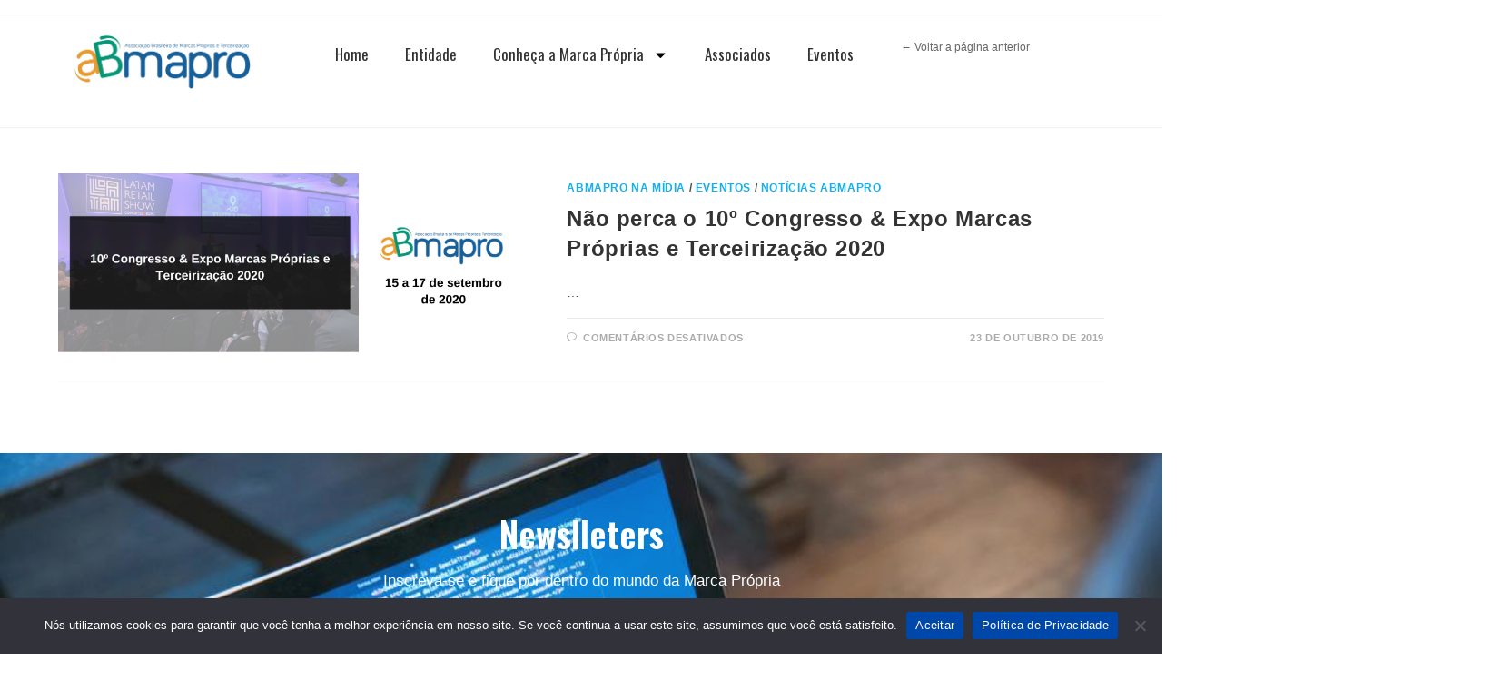

--- FILE ---
content_type: text/css
request_url: https://abmapro.org.br/wp-content/plugins/google-analytics-dashboard-for-wp/assets/css/frontend.css?ver=1768992907
body_size: 7148
content:
.exactmetrics-inline-popular-posts.exactmetrics-popular-posts-styled a.exactmetrics-inline-popular-posts-title{text-decoration:none;box-shadow:none;font-style:normal;font-weight:bold;border:none}.exactmetrics-inline-popular-posts.exactmetrics-popular-posts-styled a.exactmetrics-inline-popular-posts-title:hover,.exactmetrics-inline-popular-posts.exactmetrics-popular-posts-styled a.exactmetrics-inline-popular-posts-title:focus{text-decoration:underline}.exactmetrics-inline-popular-posts.exactmetrics-popular-posts-styled.exactmetrics-inline-popular-posts-alpha{padding:24px 27px;margin-bottom:24px;background:#F0F2F4}.exactmetrics-inline-popular-posts.exactmetrics-popular-posts-styled.exactmetrics-inline-popular-posts-alpha .exactmetrics-inline-popular-posts-label{font-size:18px;line-height:1;display:block;margin-bottom:6px;color:#EB5757}.exactmetrics-inline-popular-posts.exactmetrics-popular-posts-styled.exactmetrics-inline-popular-posts-alpha .exactmetrics-inline-popular-posts-title{line-height:1;color:#393F4C;font-size:18px}.exactmetrics-inline-popular-posts.exactmetrics-popular-posts-styled.exactmetrics-inline-popular-posts-beta{padding:14px;border-width:1px;border-style:solid;border-color:#F0F2F4}.exactmetrics-inline-popular-posts.exactmetrics-popular-posts-styled.exactmetrics-inline-popular-posts-beta .exactmetrics-inline-popular-posts-label{display:block;font-size:18px;line-height:18px;color:#eb5757}.exactmetrics-inline-popular-posts.exactmetrics-popular-posts-styled.exactmetrics-inline-popular-posts-beta .exactmetrics-inline-popular-posts-text{display:inline-block;vertical-align:middle;width:calc(100% - 164px)}.exactmetrics-inline-popular-posts.exactmetrics-popular-posts-styled.exactmetrics-inline-popular-posts-beta .exactmetrics-inline-popular-posts-title{line-height:130%;color:#393F4C}.exactmetrics-inline-popular-posts.exactmetrics-popular-posts-styled.exactmetrics-inline-popular-posts-beta .exactmetrics-inline-popular-posts-image{width:144px;padding:0;display:inline-block;margin-right:19px;vertical-align:middle}.exactmetrics-inline-popular-posts.exactmetrics-popular-posts-styled.exactmetrics-inline-popular-posts-charlie .exactmetrics-inline-popular-posts-label{display:block;font-size:16px;line-height:1.1;color:#393F4C}.exactmetrics-inline-popular-posts.exactmetrics-popular-posts-styled.exactmetrics-inline-popular-posts-charlie .exactmetrics-inline-popular-posts-text{display:block;vertical-align:middle}.exactmetrics-inline-popular-posts.exactmetrics-popular-posts-styled.exactmetrics-inline-popular-posts-charlie .exactmetrics-inline-popular-posts-post{display:list-item;margin-left:20px}.exactmetrics-inline-popular-posts.exactmetrics-popular-posts-styled.exactmetrics-inline-popular-posts-charlie .exactmetrics-inline-popular-posts-title{line-height:130%;font-weight:400;color:#393F4C}.exactmetrics-inline-popular-posts.exactmetrics-popular-posts-styled.exactmetrics-inline-popular-posts-charlie .exactmetrics-inline-popular-posts-image{width:144px;padding:0;display:inline-block}.exactmetrics-inline-popular-posts.exactmetrics-popular-posts-styled.exactmetrics-inline-popular-posts-charlie .exactmetrics-inline-popular-posts-border{display:block;border-style:solid;border-width:0 0 1px;margin:16px 0;border-color:#D3D7DE}.exactmetrics-widget-popular-posts.exactmetrics-popular-posts-styled{margin-bottom:24px}.exactmetrics-widget-popular-posts.exactmetrics-popular-posts-styled .exactmetrics-widget-popular-posts-title,.exactmetrics-widget-popular-posts.exactmetrics-popular-posts-styled .exactmetrics-widget-popular-posts-list a{text-decoration:none;color:#393F4C;box-shadow:none}.exactmetrics-widget-popular-posts.exactmetrics-popular-posts-styled .exactmetrics-widget-popular-posts-list a:hover .exactmetrics-widget-popular-posts-title,.exactmetrics-widget-popular-posts.exactmetrics-popular-posts-styled .exactmetrics-widget-popular-posts-list a:focus .exactmetrics-widget-popular-posts-title{text-decoration:underline}.exactmetrics-widget-popular-posts.exactmetrics-popular-posts-styled.exactmetrics-widget-popular-posts-alpha .exactmetrics-widget-popular-posts-list{margin:0 -6px}.exactmetrics-widget-popular-posts.exactmetrics-popular-posts-styled.exactmetrics-widget-popular-posts-alpha .exactmetrics-widget-popular-posts-list li{display:inline-block;padding:24px;background:#f0f2f4;border-radius:3px;margin:0 6px 12px 6px;width:calc(50% - 12px);vertical-align:top;font-size:16px;line-height:1.2;color:#393f4c;font-weight:700}.exactmetrics-widget-popular-posts.exactmetrics-popular-posts-styled.exactmetrics-widget-popular-posts-beta .exactmetrics-widget-popular-posts-list{margin:0 -6px}.exactmetrics-widget-popular-posts.exactmetrics-popular-posts-styled.exactmetrics-widget-popular-posts-beta .exactmetrics-widget-popular-posts-list li{display:inline-block;background:#fff;border-radius:3px;margin:0 6px 30px 6px;width:calc(50% - 12px);vertical-align:top;font-size:16px;line-height:1.2;color:#393f4c;font-weight:700;border-left:4px solid #1ec185;padding-left:16px}.exactmetrics-widget-popular-posts.exactmetrics-popular-posts-styled.exactmetrics-widget-popular-posts-charlie .exactmetrics-widget-popular-posts-list{margin:0 -6px}.exactmetrics-widget-popular-posts.exactmetrics-popular-posts-styled.exactmetrics-widget-popular-posts-charlie .exactmetrics-widget-popular-posts-list li{display:inline-block;padding:24px;background:#f0f2f4;border-radius:3px;margin:0 6px 12px 6px;width:calc(50% - 12px);vertical-align:top;font-size:16px;line-height:1.2;color:#393f4c;font-weight:700;border-top:4px solid #338eef}.exactmetrics-widget-popular-posts.exactmetrics-popular-posts-styled .exactmetrics-widget-popular-posts-list{padding:0;margin:0 -6px}.exactmetrics-widget-popular-posts.exactmetrics-popular-posts-styled .exactmetrics-widget-popular-posts-list li{width:calc(50% - 12px);margin-left:6px;margin-right:6px}.exactmetrics-widget-popular-posts.exactmetrics-popular-posts-styled.exactmetrics-widget-popular-posts-columns-1 .exactmetrics-widget-popular-posts-list{margin:0}.exactmetrics-widget-popular-posts.exactmetrics-popular-posts-styled.exactmetrics-widget-popular-posts-columns-1 .exactmetrics-widget-popular-posts-list li{width:100%;margin-left:0;margin-right:0}.exactmetrics-widget-popular-posts.exactmetrics-popular-posts-styled.exactmetrics-widget-popular-posts-columns-3 .exactmetrics-widget-popular-posts-list{margin:0}.exactmetrics-widget-popular-posts.exactmetrics-popular-posts-styled.exactmetrics-widget-popular-posts-columns-3 .exactmetrics-widget-popular-posts-list li{width:calc(33.333333% - 12px)}@media (max-width: 767px){.exactmetrics-widget-popular-posts.exactmetrics-popular-posts-styled.exactmetrics-widget-popular-posts-columns-3 .exactmetrics-widget-popular-posts-list,.exactmetrics-widget-popular-posts.exactmetrics-popular-posts-styled.exactmetrics-widget-popular-posts-columns-2 .exactmetrics-widget-popular-posts-list{margin:0}.exactmetrics-widget-popular-posts.exactmetrics-popular-posts-styled.exactmetrics-widget-popular-posts-columns-3 .exactmetrics-widget-popular-posts-list li,.exactmetrics-widget-popular-posts.exactmetrics-popular-posts-styled.exactmetrics-widget-popular-posts-columns-2 .exactmetrics-widget-popular-posts-list li{width:100%;margin-left:0;margin-right:0}}


--- FILE ---
content_type: text/css
request_url: https://abmapro.org.br/wp-content/uploads/elementor/css/post-7506.css?ver=1764807214
body_size: 4497
content:
.elementor-7506 .elementor-element.elementor-element-f40f5e4{--display:flex;--flex-direction:row;--container-widget-width:initial;--container-widget-height:100%;--container-widget-flex-grow:1;--container-widget-align-self:stretch;--flex-wrap-mobile:wrap;--gap:0px 0px;--row-gap:0px;--column-gap:0px;}.elementor-7506 .elementor-element.elementor-element-a323ceb{--display:flex;--flex-direction:column;--container-widget-width:100%;--container-widget-height:initial;--container-widget-flex-grow:0;--container-widget-align-self:initial;--flex-wrap-mobile:wrap;}.elementor-7506 .elementor-element.elementor-element-a323ceb.e-con{--flex-grow:0;--flex-shrink:0;}.elementor-7506 .elementor-element.elementor-element-f5ec974{--display:flex;--flex-direction:column;--container-widget-width:100%;--container-widget-height:initial;--container-widget-flex-grow:0;--container-widget-align-self:initial;--flex-wrap-mobile:wrap;}.elementor-7506 .elementor-element.elementor-element-f5ec974.e-con{--flex-grow:0;--flex-shrink:0;}.elementor-7506 .elementor-element.elementor-element-b417e3c .elementor-menu-toggle{margin:0 auto;}.elementor-7506 .elementor-element.elementor-element-b417e3c .elementor-nav-menu .elementor-item{font-family:"Oswald", Sans-serif;font-size:17px;}.elementor-7506 .elementor-element.elementor-element-b417e3c .elementor-nav-menu--main .elementor-item:hover,
					.elementor-7506 .elementor-element.elementor-element-b417e3c .elementor-nav-menu--main .elementor-item.elementor-item-active,
					.elementor-7506 .elementor-element.elementor-element-b417e3c .elementor-nav-menu--main .elementor-item.highlighted,
					.elementor-7506 .elementor-element.elementor-element-b417e3c .elementor-nav-menu--main .elementor-item:focus{color:#175F98;fill:#175F98;}.elementor-7506 .elementor-element.elementor-element-b417e3c .elementor-nav-menu--main:not(.e--pointer-framed) .elementor-item:before,
					.elementor-7506 .elementor-element.elementor-element-b417e3c .elementor-nav-menu--main:not(.e--pointer-framed) .elementor-item:after{background-color:#02010100;}.elementor-7506 .elementor-element.elementor-element-b417e3c .e--pointer-framed .elementor-item:before,
					.elementor-7506 .elementor-element.elementor-element-b417e3c .e--pointer-framed .elementor-item:after{border-color:#02010100;}.elementor-7506 .elementor-element.elementor-element-b417e3c .elementor-nav-menu--dropdown a:hover,
					.elementor-7506 .elementor-element.elementor-element-b417e3c .elementor-nav-menu--dropdown a:focus,
					.elementor-7506 .elementor-element.elementor-element-b417e3c .elementor-nav-menu--dropdown a.elementor-item-active,
					.elementor-7506 .elementor-element.elementor-element-b417e3c .elementor-nav-menu--dropdown a.highlighted,
					.elementor-7506 .elementor-element.elementor-element-b417e3c .elementor-menu-toggle:hover,
					.elementor-7506 .elementor-element.elementor-element-b417e3c .elementor-menu-toggle:focus{color:#175F98;}.elementor-7506 .elementor-element.elementor-element-b417e3c .elementor-nav-menu--dropdown a:hover,
					.elementor-7506 .elementor-element.elementor-element-b417e3c .elementor-nav-menu--dropdown a:focus,
					.elementor-7506 .elementor-element.elementor-element-b417e3c .elementor-nav-menu--dropdown a.elementor-item-active,
					.elementor-7506 .elementor-element.elementor-element-b417e3c .elementor-nav-menu--dropdown a.highlighted{background-color:#F7F7F7;}.elementor-7506 .elementor-element.elementor-element-b417e3c .elementor-nav-menu--dropdown .elementor-item, .elementor-7506 .elementor-element.elementor-element-b417e3c .elementor-nav-menu--dropdown  .elementor-sub-item{font-family:"Oswald", Sans-serif;font-size:17px;}.elementor-7506 .elementor-element.elementor-element-7882747{--display:flex;--flex-direction:column;--container-widget-width:100%;--container-widget-height:initial;--container-widget-flex-grow:0;--container-widget-align-self:initial;--flex-wrap-mobile:wrap;}.elementor-7506 .elementor-element.elementor-element-7882747.e-con{--flex-grow:0;--flex-shrink:0;}.elementor-7506 .elementor-element.elementor-element-2cde033{--display:flex;}.elementor-theme-builder-content-area{height:400px;}.elementor-location-header:before, .elementor-location-footer:before{content:"";display:table;clear:both;}@media(max-width:767px){.elementor-7506 .elementor-element.elementor-element-2041a35 img{width:41%;}}@media(min-width:768px){.elementor-7506 .elementor-element.elementor-element-a323ceb{--width:19.133%;}.elementor-7506 .elementor-element.elementor-element-f5ec974{--width:59.839%;}.elementor-7506 .elementor-element.elementor-element-7882747{--width:60.019%;}}

--- FILE ---
content_type: text/css
request_url: https://abmapro.org.br/wp-content/uploads/elementor/css/post-4667.css?ver=1764807214
body_size: 29834
content:
.elementor-4667 .elementor-element.elementor-element-6b29e72c > .elementor-container{min-height:84px;}.elementor-4667 .elementor-element.elementor-element-6b29e72c{margin-top:-84px;margin-bottom:0px;}.elementor-4667 .elementor-element.elementor-element-21f22618 > .elementor-element-populated{padding:0px 0px 0px 0px;}.elementor-4667 .elementor-element.elementor-element-2a7b18a1 .elementor-button{background-color:#FFD6D6;fill:#011640;color:#011640;border-radius:0px 0px 0px 0px;padding:25px 25px 25px 30px;}.elementor-4667 .elementor-element.elementor-element-2a7b18a1 .elementor-button:hover, .elementor-4667 .elementor-element.elementor-element-2a7b18a1 .elementor-button:focus{background-color:#FFFFFF;color:#011640;}.elementor-4667 .elementor-element.elementor-element-2a7b18a1 .elementor-button:hover svg, .elementor-4667 .elementor-element.elementor-element-2a7b18a1 .elementor-button:focus svg{fill:#011640;}.elementor-4667 .elementor-element.elementor-element-24b54cf5:not(.elementor-motion-effects-element-type-background), .elementor-4667 .elementor-element.elementor-element-24b54cf5 > .elementor-motion-effects-container > .elementor-motion-effects-layer{background-color:#175F98;background-image:url("https://abmapro.org.br/wp-content/uploads/2024/09/hands-typing-code-on-laptop.jpg");}.elementor-4667 .elementor-element.elementor-element-24b54cf5 > .elementor-background-overlay{background-color:#175F98;opacity:0.9;transition:background 0.3s, border-radius 0.3s, opacity 0.3s;}.elementor-4667 .elementor-element.elementor-element-24b54cf5 > .elementor-container{max-width:917px;min-height:300px;}.elementor-4667 .elementor-element.elementor-element-24b54cf5{transition:background 0.3s, border 0.3s, border-radius 0.3s, box-shadow 0.3s;}.elementor-4667 .elementor-element.elementor-element-657c7771 > .elementor-widget-container{margin:10px 0px 0px 0px;}.elementor-4667 .elementor-element.elementor-element-657c7771{text-align:center;}.elementor-4667 .elementor-element.elementor-element-657c7771 .elementor-heading-title{font-family:"Oswald", Sans-serif;font-size:39px;color:#ffffff;}.elementor-4667 .elementor-element.elementor-element-17ba9a8c{text-align:center;font-family:"Verdana", Sans-serif;font-size:17px;line-height:1.5em;color:#ffffff;}.elementor-4667 .elementor-element.elementor-element-fc99a6e .elementor-field-group{padding-right:calc( 21px/2 );padding-left:calc( 21px/2 );margin-bottom:1px;}.elementor-4667 .elementor-element.elementor-element-fc99a6e .elementor-form-fields-wrapper{margin-left:calc( -21px/2 );margin-right:calc( -21px/2 );margin-bottom:-1px;}.elementor-4667 .elementor-element.elementor-element-fc99a6e .elementor-field-group.recaptcha_v3-bottomleft, .elementor-4667 .elementor-element.elementor-element-fc99a6e .elementor-field-group.recaptcha_v3-bottomright{margin-bottom:0;}body.rtl .elementor-4667 .elementor-element.elementor-element-fc99a6e .elementor-labels-inline .elementor-field-group > label{padding-left:0px;}body:not(.rtl) .elementor-4667 .elementor-element.elementor-element-fc99a6e .elementor-labels-inline .elementor-field-group > label{padding-right:0px;}body .elementor-4667 .elementor-element.elementor-element-fc99a6e .elementor-labels-above .elementor-field-group > label{padding-bottom:0px;}.elementor-4667 .elementor-element.elementor-element-fc99a6e .elementor-field-type-html{padding-bottom:0px;}.elementor-4667 .elementor-element.elementor-element-fc99a6e .elementor-field-group .elementor-field:not(.elementor-select-wrapper){background-color:#ffffff;border-width:0px 0px 0px 0px;border-radius:51px 51px 51px 51px;}.elementor-4667 .elementor-element.elementor-element-fc99a6e .elementor-field-group .elementor-select-wrapper select{background-color:#ffffff;border-width:0px 0px 0px 0px;border-radius:51px 51px 51px 51px;}.elementor-4667 .elementor-element.elementor-element-fc99a6e .elementor-button{border-style:solid;border-width:1px 1px 1px 1px;border-radius:50px 50px 50px 50px;}.elementor-4667 .elementor-element.elementor-element-fc99a6e .e-form__buttons__wrapper__button-next{background-color:rgba(0,0,0,0);color:#ffffff;}.elementor-4667 .elementor-element.elementor-element-fc99a6e .elementor-button[type="submit"]{background-color:rgba(0,0,0,0);color:#ffffff;}.elementor-4667 .elementor-element.elementor-element-fc99a6e .elementor-button[type="submit"] svg *{fill:#ffffff;}.elementor-4667 .elementor-element.elementor-element-fc99a6e .e-form__buttons__wrapper__button-previous{color:#ffffff;}.elementor-4667 .elementor-element.elementor-element-fc99a6e .e-form__buttons__wrapper__button-next:hover{color:#ffffff;}.elementor-4667 .elementor-element.elementor-element-fc99a6e .elementor-button[type="submit"]:hover{color:#ffffff;}.elementor-4667 .elementor-element.elementor-element-fc99a6e .elementor-button[type="submit"]:hover svg *{fill:#ffffff;}.elementor-4667 .elementor-element.elementor-element-fc99a6e .e-form__buttons__wrapper__button-previous:hover{color:#ffffff;}.elementor-4667 .elementor-element.elementor-element-fc99a6e .elementor-message.elementor-message-success{color:#FFFFFF;}.elementor-4667 .elementor-element.elementor-element-fc99a6e .elementor-message.elementor-message-danger{color:#FFFFFF;}.elementor-4667 .elementor-element.elementor-element-fc99a6e .elementor-message.elementor-help-inline{color:#FFFFFF;}.elementor-4667 .elementor-element.elementor-element-fc99a6e{--e-form-steps-indicators-spacing:20px;--e-form-steps-indicator-padding:30px;--e-form-steps-indicator-inactive-secondary-color:#ffffff;--e-form-steps-indicator-active-secondary-color:#ffffff;--e-form-steps-indicator-completed-secondary-color:#ffffff;--e-form-steps-divider-width:1px;--e-form-steps-divider-gap:10px;}.elementor-4667 .elementor-element.elementor-element-740e8a65{--display:flex;--min-height:84px;--flex-direction:row;--container-widget-width:calc( ( 1 - var( --container-widget-flex-grow ) ) * 100% );--container-widget-height:100%;--container-widget-flex-grow:1;--container-widget-align-self:stretch;--flex-wrap-mobile:wrap;--align-items:stretch;--gap:10px 10px;--row-gap:10px;--column-gap:10px;--margin-top:-84px;--margin-bottom:0px;--margin-left:0px;--margin-right:0px;--padding-top:0px;--padding-bottom:0px;--padding-left:0px;--padding-right:0px;}.elementor-4667 .elementor-element.elementor-element-510505a6{--display:flex;--padding-top:0px;--padding-bottom:0px;--padding-left:0px;--padding-right:0px;}.elementor-4667 .elementor-element.elementor-element-undefined-8023175{--display:flex;--gap:0px 0px;--row-gap:0px;--column-gap:0px;--padding-top:0px;--padding-bottom:0px;--padding-left:0px;--padding-right:0px;}.elementor-4667 .elementor-element.elementor-element-undefined-7fdd24f{--display:flex;--flex-direction:row;--container-widget-width:calc( ( 1 - var( --container-widget-flex-grow ) ) * 100% );--container-widget-height:100%;--container-widget-flex-grow:1;--container-widget-align-self:stretch;--flex-wrap-mobile:wrap;--align-items:flex-end;--gap:80px 80px;--row-gap:80px;--column-gap:80px;--padding-top:100px;--padding-bottom:100px;--padding-left:24px;--padding-right:24px;}.elementor-4667 .elementor-element.elementor-element-undefined-1d8d11c{--display:flex;--gap:32px 32px;--row-gap:32px;--column-gap:32px;--padding-top:0px;--padding-bottom:0px;--padding-left:0px;--padding-right:0px;}.elementor-4667 .elementor-element.elementor-element-undefined-1d8d11c.e-con{--align-self:flex-start;}.elementor-4667 .elementor-element.elementor-element-undefined-7231862 .elementor-image-box-wrapper{text-align:left;}.elementor-4667 .elementor-element.elementor-element-undefined-7231862.elementor-position-right .elementor-image-box-img{margin-left:37px;}.elementor-4667 .elementor-element.elementor-element-undefined-7231862.elementor-position-left .elementor-image-box-img{margin-right:37px;}.elementor-4667 .elementor-element.elementor-element-undefined-7231862.elementor-position-top .elementor-image-box-img{margin-bottom:37px;}.elementor-4667 .elementor-element.elementor-element-undefined-7231862 .elementor-image-box-wrapper .elementor-image-box-img{width:16%;}.elementor-4667 .elementor-element.elementor-element-undefined-7231862 .elementor-image-box-img img{transition-duration:0.3s;}.elementor-4667 .elementor-element.elementor-element-undefined-7231862 .elementor-image-box-title{font-family:"Oswald", Sans-serif;font-size:65px;font-weight:600;text-transform:capitalize;font-style:normal;text-decoration:none;line-height:1.2em;letter-spacing:0px;-webkit-text-stroke-color:#000;stroke:#000;color:#505253;}.elementor-4667 .elementor-element.elementor-element-undefined-7231862 .elementor-image-box-description{font-family:"Oswald", Sans-serif;font-size:19px;font-weight:400;text-transform:none;font-style:normal;text-decoration:none;line-height:1.5em;letter-spacing:0px;color:#505253;}.elementor-4667 .elementor-element.elementor-element-undefined-1f5046e{--grid-template-columns:repeat(0, auto);--icon-size:23px;--grid-column-gap:20px;--grid-row-gap:0px;}.elementor-4667 .elementor-element.elementor-element-undefined-1f5046e .elementor-widget-container{text-align:left;}.elementor-4667 .elementor-element.elementor-element-undefined-1f5046e .elementor-social-icon{background-color:#02010100;--icon-padding:0em;}.elementor-4667 .elementor-element.elementor-element-undefined-1f5046e .elementor-social-icon i{color:#175F98;}.elementor-4667 .elementor-element.elementor-element-undefined-1f5046e .elementor-social-icon svg{fill:#175F98;}.elementor-4667 .elementor-element.elementor-element-undefined-1f5046e .elementor-social-icon:hover i{color:#324A6D;}.elementor-4667 .elementor-element.elementor-element-undefined-1f5046e .elementor-social-icon:hover svg{fill:#324A6D;}.elementor-4667 .elementor-element.elementor-element-undefined-8245c7d{--display:flex;--gap:24px 24px;--row-gap:24px;--column-gap:24px;--margin-top:0px;--margin-bottom:0px;--margin-left:0px;--margin-right:0px;--padding-top:0px;--padding-bottom:0px;--padding-left:0px;--padding-right:0px;}.elementor-4667 .elementor-element.elementor-element-undefined-8245c7d.e-con{--align-self:flex-start;}.elementor-4667 .elementor-element.elementor-element-undefined-214e857 .elementor-heading-title{font-family:"Oswald", Sans-serif;font-size:22px;text-transform:capitalize;font-style:normal;text-decoration:none;line-height:1.2em;letter-spacing:0px;color:#175F98;}.elementor-4667 .elementor-element.elementor-element-undefined-a71c720{width:auto;max-width:auto;}.elementor-4667 .elementor-element.elementor-element-undefined-a71c720 .elementor-menu-toggle{margin-left:auto;background-color:#FFFFFF00;border-width:0px;border-radius:0px;}.elementor-4667 .elementor-element.elementor-element-undefined-a71c720 .elementor-nav-menu .elementor-item{font-family:"Oswald", Sans-serif;font-size:16px;font-weight:400;text-transform:capitalize;font-style:normal;text-decoration:none;line-height:150%;}.elementor-4667 .elementor-element.elementor-element-undefined-a71c720 .elementor-nav-menu--main .elementor-item{color:#505253;fill:#505253;padding-left:8px;padding-right:8px;}.elementor-4667 .elementor-element.elementor-element-undefined-a71c720 .elementor-nav-menu--main .elementor-item:hover,
					.elementor-4667 .elementor-element.elementor-element-undefined-a71c720 .elementor-nav-menu--main .elementor-item.elementor-item-active,
					.elementor-4667 .elementor-element.elementor-element-undefined-a71c720 .elementor-nav-menu--main .elementor-item.highlighted,
					.elementor-4667 .elementor-element.elementor-element-undefined-a71c720 .elementor-nav-menu--main .elementor-item:focus{color:#324A6D;fill:#324A6D;}.elementor-4667 .elementor-element.elementor-element-undefined-a71c720 .elementor-nav-menu--main:not(.e--pointer-framed) .elementor-item:before,
					.elementor-4667 .elementor-element.elementor-element-undefined-a71c720 .elementor-nav-menu--main:not(.e--pointer-framed) .elementor-item:after{background-color:#324A6D;}.elementor-4667 .elementor-element.elementor-element-undefined-a71c720 .e--pointer-framed .elementor-item:before,
					.elementor-4667 .elementor-element.elementor-element-undefined-a71c720 .e--pointer-framed .elementor-item:after{border-color:#324A6D;}.elementor-4667 .elementor-element.elementor-element-undefined-a71c720 .elementor-nav-menu--main .elementor-item.elementor-item-active{color:#324A6D;}.elementor-4667 .elementor-element.elementor-element-undefined-a71c720 .elementor-nav-menu--main:not(.e--pointer-framed) .elementor-item.elementor-item-active:before,
					.elementor-4667 .elementor-element.elementor-element-undefined-a71c720 .elementor-nav-menu--main:not(.e--pointer-framed) .elementor-item.elementor-item-active:after{background-color:#F8F3EF00;}.elementor-4667 .elementor-element.elementor-element-undefined-a71c720 .e--pointer-framed .elementor-item.elementor-item-active:before,
					.elementor-4667 .elementor-element.elementor-element-undefined-a71c720 .e--pointer-framed .elementor-item.elementor-item-active:after{border-color:#F8F3EF00;}.elementor-4667 .elementor-element.elementor-element-undefined-a71c720 .e--pointer-framed .elementor-item:before{border-width:0px;}.elementor-4667 .elementor-element.elementor-element-undefined-a71c720 .e--pointer-framed.e--animation-draw .elementor-item:before{border-width:0 0 0px 0px;}.elementor-4667 .elementor-element.elementor-element-undefined-a71c720 .e--pointer-framed.e--animation-draw .elementor-item:after{border-width:0px 0px 0 0;}.elementor-4667 .elementor-element.elementor-element-undefined-a71c720 .e--pointer-framed.e--animation-corners .elementor-item:before{border-width:0px 0 0 0px;}.elementor-4667 .elementor-element.elementor-element-undefined-a71c720 .e--pointer-framed.e--animation-corners .elementor-item:after{border-width:0 0px 0px 0;}.elementor-4667 .elementor-element.elementor-element-undefined-a71c720 .e--pointer-underline .elementor-item:after,
					 .elementor-4667 .elementor-element.elementor-element-undefined-a71c720 .e--pointer-overline .elementor-item:before,
					 .elementor-4667 .elementor-element.elementor-element-undefined-a71c720 .e--pointer-double-line .elementor-item:before,
					 .elementor-4667 .elementor-element.elementor-element-undefined-a71c720 .e--pointer-double-line .elementor-item:after{height:0px;}.elementor-4667 .elementor-element.elementor-element-undefined-a71c720 .elementor-nav-menu--dropdown a, .elementor-4667 .elementor-element.elementor-element-undefined-a71c720 .elementor-menu-toggle{color:#505253;fill:#505253;}.elementor-4667 .elementor-element.elementor-element-undefined-a71c720 .elementor-nav-menu--dropdown{background-color:#FFFFFF;}.elementor-4667 .elementor-element.elementor-element-undefined-a71c720 .elementor-nav-menu--dropdown a:hover,
					.elementor-4667 .elementor-element.elementor-element-undefined-a71c720 .elementor-nav-menu--dropdown a:focus,
					.elementor-4667 .elementor-element.elementor-element-undefined-a71c720 .elementor-nav-menu--dropdown a.elementor-item-active,
					.elementor-4667 .elementor-element.elementor-element-undefined-a71c720 .elementor-nav-menu--dropdown a.highlighted,
					.elementor-4667 .elementor-element.elementor-element-undefined-a71c720 .elementor-menu-toggle:hover,
					.elementor-4667 .elementor-element.elementor-element-undefined-a71c720 .elementor-menu-toggle:focus{color:#324A6D;}.elementor-4667 .elementor-element.elementor-element-undefined-a71c720 .elementor-nav-menu--dropdown a:hover,
					.elementor-4667 .elementor-element.elementor-element-undefined-a71c720 .elementor-nav-menu--dropdown a:focus,
					.elementor-4667 .elementor-element.elementor-element-undefined-a71c720 .elementor-nav-menu--dropdown a.elementor-item-active,
					.elementor-4667 .elementor-element.elementor-element-undefined-a71c720 .elementor-nav-menu--dropdown a.highlighted{background-color:#FFFFFF;}.elementor-4667 .elementor-element.elementor-element-undefined-a71c720 .elementor-nav-menu--dropdown .elementor-item, .elementor-4667 .elementor-element.elementor-element-undefined-a71c720 .elementor-nav-menu--dropdown  .elementor-sub-item{font-family:"Oswald", Sans-serif;font-size:15px;font-weight:400;text-transform:capitalize;font-style:normal;text-decoration:none;}.elementor-4667 .elementor-element.elementor-element-undefined-a71c720 .elementor-nav-menu--main > .elementor-nav-menu > li > .elementor-nav-menu--dropdown, .elementor-4667 .elementor-element.elementor-element-undefined-a71c720 .elementor-nav-menu__container.elementor-nav-menu--dropdown{margin-top:-2px !important;}.elementor-4667 .elementor-element.elementor-element-undefined-a71c720 div.elementor-menu-toggle{color:#1C244B;}.elementor-4667 .elementor-element.elementor-element-undefined-a71c720 div.elementor-menu-toggle svg{fill:#1C244B;}.elementor-4667 .elementor-element.elementor-element-undefined-a71c720 div.elementor-menu-toggle:hover, .elementor-4667 .elementor-element.elementor-element-undefined-a71c720 div.elementor-menu-toggle:focus{color:#1C244B;}.elementor-4667 .elementor-element.elementor-element-undefined-a71c720 div.elementor-menu-toggle:hover svg, .elementor-4667 .elementor-element.elementor-element-undefined-a71c720 div.elementor-menu-toggle:focus svg{fill:#1C244B;}.elementor-4667 .elementor-element.elementor-element-undefined-79514df{--display:flex;--gap:24px 24px;--row-gap:24px;--column-gap:24px;--margin-top:0px;--margin-bottom:0px;--margin-left:0px;--margin-right:0px;--padding-top:0px;--padding-bottom:0px;--padding-left:0px;--padding-right:0px;}.elementor-4667 .elementor-element.elementor-element-undefined-79514df.e-con{--align-self:flex-start;}.elementor-4667 .elementor-element.elementor-element-undefined-eae3526 .elementor-heading-title{font-family:"Oswald", Sans-serif;font-size:22px;text-transform:capitalize;font-style:normal;text-decoration:none;line-height:1.2em;letter-spacing:0px;color:#175F98;}.elementor-4667 .elementor-element.elementor-element-undefined-82855a2 .elementor-icon-list-items:not(.elementor-inline-items) .elementor-icon-list-item:not(:last-child){padding-block-end:calc(10px/2);}.elementor-4667 .elementor-element.elementor-element-undefined-82855a2 .elementor-icon-list-items:not(.elementor-inline-items) .elementor-icon-list-item:not(:first-child){margin-block-start:calc(10px/2);}.elementor-4667 .elementor-element.elementor-element-undefined-82855a2 .elementor-icon-list-items.elementor-inline-items .elementor-icon-list-item{margin-inline:calc(10px/2);}.elementor-4667 .elementor-element.elementor-element-undefined-82855a2 .elementor-icon-list-items.elementor-inline-items{margin-inline:calc(-10px/2);}.elementor-4667 .elementor-element.elementor-element-undefined-82855a2 .elementor-icon-list-items.elementor-inline-items .elementor-icon-list-item:after{inset-inline-end:calc(-10px/2);}.elementor-4667 .elementor-element.elementor-element-undefined-82855a2 .elementor-icon-list-icon i{color:#324A6D;transition:color 0.3s;}.elementor-4667 .elementor-element.elementor-element-undefined-82855a2 .elementor-icon-list-icon svg{fill:#324A6D;transition:fill 0.3s;}.elementor-4667 .elementor-element.elementor-element-undefined-82855a2{--e-icon-list-icon-size:14px;--icon-vertical-offset:0px;}.elementor-4667 .elementor-element.elementor-element-undefined-82855a2 .elementor-icon-list-item > .elementor-icon-list-text, .elementor-4667 .elementor-element.elementor-element-undefined-82855a2 .elementor-icon-list-item > a{font-family:"Rubik", Sans-serif;font-size:16px;font-weight:300;text-transform:none;font-style:normal;text-decoration:none;line-height:1.5em;letter-spacing:0px;}.elementor-4667 .elementor-element.elementor-element-undefined-82855a2 .elementor-icon-list-text{color:#505253;transition:color 0.3s;}.elementor-4667 .elementor-element.elementor-element-deb26e4{--display:flex;--flex-direction:row;--container-widget-width:initial;--container-widget-height:100%;--container-widget-flex-grow:1;--container-widget-align-self:stretch;--flex-wrap-mobile:wrap;--gap:0px 0px;--row-gap:0px;--column-gap:0px;}.elementor-4667 .elementor-element.elementor-element-c694721{--display:flex;--flex-direction:column;--container-widget-width:100%;--container-widget-height:initial;--container-widget-flex-grow:0;--container-widget-align-self:initial;--flex-wrap-mobile:wrap;}.elementor-4667 .elementor-element.elementor-element-5197c35{text-align:left;font-size:12px;}.elementor-4667 .elementor-element.elementor-element-1bfe880{--display:flex;--flex-direction:column;--container-widget-width:100%;--container-widget-height:initial;--container-widget-flex-grow:0;--container-widget-align-self:initial;--flex-wrap-mobile:wrap;}.elementor-4667 .elementor-element.elementor-element-f541ef7{text-align:right;font-size:12px;}.elementor-theme-builder-content-area{height:400px;}.elementor-location-header:before, .elementor-location-footer:before{content:"";display:table;clear:both;}@media(min-width:768px){.elementor-4667 .elementor-element.elementor-element-740e8a65{--content-width:1400px;}.elementor-4667 .elementor-element.elementor-element-undefined-8023175{--content-width:925px;}.elementor-4667 .elementor-element.elementor-element-undefined-7fdd24f{--content-width:1280px;}.elementor-4667 .elementor-element.elementor-element-undefined-1d8d11c{--width:100%;}.elementor-4667 .elementor-element.elementor-element-undefined-8245c7d{--width:100%;}.elementor-4667 .elementor-element.elementor-element-undefined-79514df{--width:100%;}.elementor-4667 .elementor-element.elementor-element-c694721{--width:50%;}.elementor-4667 .elementor-element.elementor-element-1bfe880{--width:50%;}}@media(max-width:1024px){.elementor-4667 .elementor-element.elementor-element-2a7b18a1 > .elementor-widget-container{padding:0% 5% 0% 0%;}.elementor-4667 .elementor-element.elementor-element-4ddb11f6 > .elementor-element-populated{padding:1em 1em 1em 1em;}.elementor-4667 .elementor-element.elementor-element-undefined-7fdd24f{--min-height:0px;--align-items:flex-start;--container-widget-width:calc( ( 1 - var( --container-widget-flex-grow ) ) * 100% );--gap:24px 24px;--row-gap:24px;--column-gap:24px;--padding-top:80px;--padding-bottom:80px;--padding-left:16px;--padding-right:16px;}.elementor-4667 .elementor-element.elementor-element-undefined-1d8d11c{--gap:30px 30px;--row-gap:30px;--column-gap:30px;}.elementor-4667 .elementor-element.elementor-element-undefined-7231862 .elementor-image-box-wrapper{text-align:left;}.elementor-4667 .elementor-element.elementor-element-undefined-7231862 .elementor-image-box-wrapper .elementor-image-box-img{width:30%;}.elementor-4667 .elementor-element.elementor-element-undefined-7231862 .elementor-image-box-title{font-size:45px;}.elementor-4667 .elementor-element.elementor-element-undefined-7231862 .elementor-image-box-description{font-size:14px;}.elementor-4667 .elementor-element.elementor-element-undefined-1f5046e{--icon-size:18px;}.elementor-4667 .elementor-element.elementor-element-undefined-a71c720 > .elementor-widget-container{padding:0px 0px 0px 0px;}.elementor-4667 .elementor-element.elementor-element-undefined-a71c720 .elementor-nav-menu .elementor-item{font-size:14px;}.elementor-4667 .elementor-element.elementor-element-undefined-a71c720 .e--pointer-framed .elementor-item:before{border-width:1px;}.elementor-4667 .elementor-element.elementor-element-undefined-a71c720 .e--pointer-framed.e--animation-draw .elementor-item:before{border-width:0 0 1px 1px;}.elementor-4667 .elementor-element.elementor-element-undefined-a71c720 .e--pointer-framed.e--animation-draw .elementor-item:after{border-width:1px 1px 0 0;}.elementor-4667 .elementor-element.elementor-element-undefined-a71c720 .e--pointer-framed.e--animation-corners .elementor-item:before{border-width:1px 0 0 1px;}.elementor-4667 .elementor-element.elementor-element-undefined-a71c720 .e--pointer-framed.e--animation-corners .elementor-item:after{border-width:0 1px 1px 0;}.elementor-4667 .elementor-element.elementor-element-undefined-a71c720 .e--pointer-underline .elementor-item:after,
					 .elementor-4667 .elementor-element.elementor-element-undefined-a71c720 .e--pointer-overline .elementor-item:before,
					 .elementor-4667 .elementor-element.elementor-element-undefined-a71c720 .e--pointer-double-line .elementor-item:before,
					 .elementor-4667 .elementor-element.elementor-element-undefined-a71c720 .e--pointer-double-line .elementor-item:after{height:1px;}.elementor-4667 .elementor-element.elementor-element-undefined-a71c720 .elementor-nav-menu--main .elementor-item{padding-left:8px;padding-right:8px;}.elementor-4667 .elementor-element.elementor-element-undefined-a71c720 .elementor-nav-menu--dropdown .elementor-item, .elementor-4667 .elementor-element.elementor-element-undefined-a71c720 .elementor-nav-menu--dropdown  .elementor-sub-item{font-size:13px;}.elementor-4667 .elementor-element.elementor-element-undefined-a71c720 .elementor-nav-menu--dropdown a{padding-left:15px;padding-right:15px;}.elementor-4667 .elementor-element.elementor-element-undefined-a71c720 .elementor-nav-menu--main > .elementor-nav-menu > li > .elementor-nav-menu--dropdown, .elementor-4667 .elementor-element.elementor-element-undefined-a71c720 .elementor-nav-menu__container.elementor-nav-menu--dropdown{margin-top:-2px !important;}.elementor-4667 .elementor-element.elementor-element-undefined-a71c720 .elementor-menu-toggle{border-width:1px;border-radius:0px;}.elementor-4667 .elementor-element.elementor-element-undefined-82855a2 .elementor-icon-list-item > .elementor-icon-list-text, .elementor-4667 .elementor-element.elementor-element-undefined-82855a2 .elementor-icon-list-item > a{font-size:14px;}}@media(max-width:767px){.elementor-4667 .elementor-element.elementor-element-2a7b18a1 > .elementor-widget-container{padding:0% 5% 0% 0%;}.elementor-4667 .elementor-element.elementor-element-24b54cf5 > .elementor-container{min-height:300px;}.elementor-4667 .elementor-element.elementor-element-24b54cf5{padding:1em 1em 1em 1em;}.elementor-4667 .elementor-element.elementor-element-4ddb11f6 > .elementor-element-populated{padding:50px 10px 50px 10px;}.elementor-4667 .elementor-element.elementor-element-657c7771{text-align:center;}.elementor-4667 .elementor-element.elementor-element-17ba9a8c{text-align:center;}.elementor-4667 .elementor-element.elementor-element-fc99a6e > .elementor-widget-container{margin:6px 6px 6px 6px;padding:0px 0px 0px 0px;}.elementor-4667 .elementor-element.elementor-element-fc99a6e .elementor-button{line-height:0.1em;}.elementor-4667 .elementor-element.elementor-element-undefined-7fdd24f{--gap:24px 24px;--row-gap:24px;--column-gap:24px;--padding-top:48px;--padding-bottom:48px;--padding-left:16px;--padding-right:16px;}.elementor-4667 .elementor-element.elementor-element-undefined-1d8d11c{--padding-top:0%;--padding-bottom:0%;--padding-left:0%;--padding-right:0%;}.elementor-4667 .elementor-element.elementor-element-undefined-1d8d11c.e-con{--order:99999 /* order end hack */;}.elementor-4667 .elementor-element.elementor-element-undefined-7231862 .elementor-image-box-wrapper{text-align:left;}.elementor-4667 .elementor-element.elementor-element-undefined-7231862 .elementor-image-box-img{margin-bottom:37px;}.elementor-4667 .elementor-element.elementor-element-undefined-7231862 .elementor-image-box-title{font-size:28px;line-height:1.1em;}.elementor-4667 .elementor-element.elementor-element-undefined-8245c7d{--padding-top:0%;--padding-bottom:0%;--padding-left:0%;--padding-right:4%;}.elementor-4667 .elementor-element.elementor-element-undefined-214e857 .elementor-heading-title{font-size:18px;}.elementor-4667 .elementor-element.elementor-element-undefined-a71c720 .elementor-nav-menu--dropdown .elementor-item, .elementor-4667 .elementor-element.elementor-element-undefined-a71c720 .elementor-nav-menu--dropdown  .elementor-sub-item{font-size:15px;}.elementor-4667 .elementor-element.elementor-element-undefined-a71c720 .elementor-nav-menu--dropdown a{padding-top:20px;padding-bottom:20px;}.elementor-4667 .elementor-element.elementor-element-undefined-a71c720 .elementor-nav-menu--main > .elementor-nav-menu > li > .elementor-nav-menu--dropdown, .elementor-4667 .elementor-element.elementor-element-undefined-a71c720 .elementor-nav-menu__container.elementor-nav-menu--dropdown{margin-top:16px !important;}.elementor-4667 .elementor-element.elementor-element-undefined-79514df{--padding-top:0%;--padding-bottom:0%;--padding-left:4%;--padding-right:0%;}.elementor-4667 .elementor-element.elementor-element-undefined-eae3526 .elementor-heading-title{font-size:18px;}.elementor-4667 .elementor-element.elementor-element-undefined-82855a2 .elementor-icon-list-items:not(.elementor-inline-items) .elementor-icon-list-item:not(:last-child){padding-block-end:calc(8px/2);}.elementor-4667 .elementor-element.elementor-element-undefined-82855a2 .elementor-icon-list-items:not(.elementor-inline-items) .elementor-icon-list-item:not(:first-child){margin-block-start:calc(8px/2);}.elementor-4667 .elementor-element.elementor-element-undefined-82855a2 .elementor-icon-list-items.elementor-inline-items .elementor-icon-list-item{margin-inline:calc(8px/2);}.elementor-4667 .elementor-element.elementor-element-undefined-82855a2 .elementor-icon-list-items.elementor-inline-items{margin-inline:calc(-8px/2);}.elementor-4667 .elementor-element.elementor-element-undefined-82855a2 .elementor-icon-list-items.elementor-inline-items .elementor-icon-list-item:after{inset-inline-end:calc(-8px/2);}.elementor-4667 .elementor-element.elementor-element-5197c35{text-align:center;}.elementor-4667 .elementor-element.elementor-element-f541ef7{text-align:center;}}@media(max-width:1024px) and (min-width:768px){.elementor-4667 .elementor-element.elementor-element-4ddb11f6{width:60%;}}@media(min-width:1025px){.elementor-4667 .elementor-element.elementor-element-24b54cf5:not(.elementor-motion-effects-element-type-background), .elementor-4667 .elementor-element.elementor-element-24b54cf5 > .elementor-motion-effects-container > .elementor-motion-effects-layer{background-attachment:scroll;}}

--- FILE ---
content_type: text/plain
request_url: https://www.google-analytics.com/j/collect?v=1&_v=j102&a=1352095891&t=pageview&_s=1&dl=https%3A%2F%2Fabmapro.org.br%2Ftag%2Fferia%2F&ul=en-us%40posix&dt=feria%20%E2%80%93%20Abmapro&sr=1280x720&vp=1280x720&_u=YEBAAUABCAAAACAAI~&jid=910038714&gjid=607763077&cid=720340054.1768992909&tid=UA-152544147-1&_gid=868091519.1768992909&_r=1&_slc=1&did=dNDMyYj&z=1091325266
body_size: -450
content:
2,cG-1BLTY0NF56